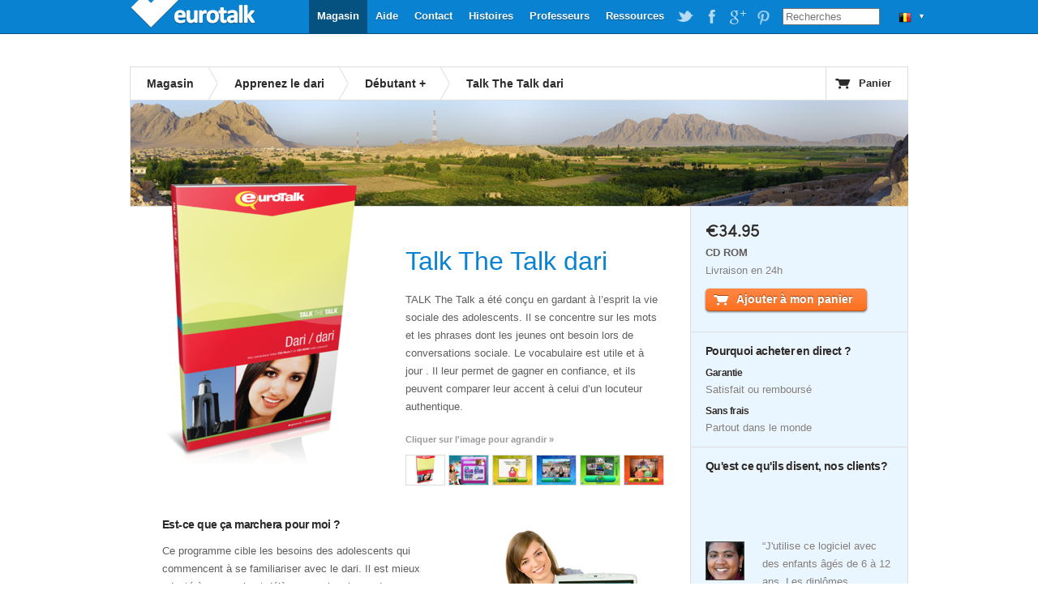

--- FILE ---
content_type: text/html; charset=UTF-8
request_url: https://eurotalk.com/fr-be/store/learn/dari/talkthetalk/cd
body_size: 5953
content:
<!DOCTYPE html>
<html lang="fr-BE" dir="ltr">
	<head>
		<meta charset="utf-8" />
		<title>Talk The Talk dari - Débutant - Apprenez vite | EuroTalk</title>
		<meta name="description" content="Pour les adolescents qui apprennent à parler le dari. Apprenez par l'interactivité en utilisant la vidéo et l'audio interactifs, les jeux et l'enregistrement de votre voix sur un PC ou un Mac.  " />
		<link rel="stylesheet" href="/css/global.css" type="text/css" media="screen" />
				<script src="//ajax.googleapis.com/ajax/libs/jquery/1.4.2/jquery.min.js"></script>
		<script src="/js/jquery.tools.min.js"></script>
		<script src="/js/jquery.galleriffic.min.js"></script>
		<script src="/js/jquery.scrollTo-min.js"></script>
		<script src="/js/global.js"></script>
		<!--[if IE 6]><script src="/js/DD_belatedPNG_0.0.8a-min.js"></script><script>DD_belatedPNG.fix('.trans, a.advance-link img');</script><![endif]-->
	</head>
	<body>
		<div id="wrapper" itemscope itemtype="http://data-vocabulary.org/Product">
			

<div id="header">
      <a id="logo" class="trans"  style='width: 160px;' href="https://eurotalk.com/fr-be">EuroTalk</a>    
    
    <ul id="nav">
    	<li>
    		<ul id="lc">
    			<li id="lc_current">
    					<p class="trans" style="background-position: 12px -252px">&#9660;</p><ul><li><a class="trans" style="background-position: 8px -9px" href="/en/store/learn/dari/talkthetalk/cd">UK - English</a></li>
<li><a class="trans" style="background-position: 8px -59px" href="/us/store/learn/dari/talkthetalk/cd">US - English</a></li>
<li><a class="trans" style="background-position: 8px -209px" href="/sa/store/learn/dari/talkthetalk/cd">América - Español</a></li>
<li><a class="trans" style="background-position: 8px -259px" href="/nl-be/store/learn/dari/talkthetalk/cd">België - NL</a></li>
<li><a class="trans" style="background-position: 8px -259px" href="/fr-be/store/learn/dari/talkthetalk/cd">Belgique - Français</a></li>
<li><a class="trans" style="background-position: 8px -159px" href="/de/store/learn/dari/talkthetalk/cd">Deutschland - Deutsch</a></li>
<li><a class="trans" style="background-position: 8px -109px" href="/es/store/learn/dari/talkthetalk/cd">España - Español</a></li>
<li><a class="trans" style="background-position: 8px -309px" href="/fr/store/learn/dari/talkthetalk/cd">France - Français</a></li>
<li><a class="trans" style="background-position: 8px -459px" href="/it/store/learn/dari/talkthetalk/cd">Italia - Italiano</a></li>
<li><a class="trans" style="background-position: 8px -359px" href="/nl/store/learn/dari/talkthetalk/cd">Nederland - Nederlands</a></li>
<li><a class="trans" style="background-position: 8px -609px" href="/nz/store/learn/dari/talkthetalk/cd">New Zealand - English</a></li>
<li><a class="trans" style="background-position: 8px -559px" href="/pt-br/store/learn/dari/talkthetalk/cd">Português - Brazil</a></li>
<li><a class="trans" style="background-position: 8px -509px" href="/pt/store/learn/dari/talkthetalk/cd">Português - Portugal</a></li>
<li><a class="trans" style="background-position: 8px -759px" href="/fi/store/learn/dari/talkthetalk/cd">Suomi - suomi</a></li>
<li><a class="trans" style="background-position: 8px -709px" href="/za/store/learn/dari/talkthetalk/cd">South Africa - English</a></li>
<li><a class="trans" style="background-position: 8px -809px" href="/de-ch/store/learn/dari/talkthetalk/cd">die Schweiz - Deutsch</a></li>
<li><a class="trans" style="background-position: 8px -809px" href="/fr-ch/store/learn/dari/talkthetalk/cd">Suisse - Français</a></li>
<li><a class="trans" style="background-position: 8px -659px" href="/sv/store/learn/dari/talkthetalk/cd">Sverige - svenska</a></li>
<li><a class="trans" style="background-position: 8px -409px" href="/ae/store/learn/dari/talkthetalk/cd">UAE - English</a></li>
</ul>    			</li>
    		</ul>
    	</li>
    	
    	
    	<li id="search"><form action="https://eurotalk.com/fr-be/search"><input name="q" type="search" placeholder="Recherches" /></form></li>
			<li><a target="_blank" class="social pinterest trans" href="http://gb.pinterest.com/eurotalk/">EuroTalk on Pinterest</a></li>
			<li><a target="_blank" class="social googleplus trans" href="https://plus.google.com/103613566630091886514">EuroTalk on Google Plus</a></li>
			
			<li><a target="_blank" class="social facebook trans" href="http://facebook.com/utalk">EuroTalk on Facebook</a></li>
			<li><a target="_blank" class="social twitter trans" href="http://twitter.com/#!/utalk">EuroTalk on Twitter</a></li>
		        <li><a href="https://eurotalk.com/fr-be/resources">Ressources</a></li>
<li><a href="https://eurotalk.com/fr-be/teachers">Professeurs</a></li>
<li><a href="https://eurotalk.com/fr-be/about">Histoires</a></li>
<li><a href="https://eurotalk.com/fr-be/contact">Contact</a></li>
<li><a href="https://eurotalk.com/fr-be/support">Aide</a></li>
<li><a class="current" href="https://eurotalk.com/fr-be/store">Magasin</a></li>
    </ul>
</div>			<div id="content">
								<div id="subHeader">
										
					

						<ul>

							<li><a href="/fr-be/store" >Magasin</a></li>
														<li><a href="/fr-be/store/learn/dari" > 
							Apprenez le dari							</a></li>
							<li><a href="/fr-be/store/learn/dari/list/beginner-plus" >Débutant +</a></li>
														<li class="current">Talk The Talk dari</li>
						</ul>
	
										
					<a id="cart" href="https://eurotalk.com/fr-be/store/cart" class="trans">Panier</a>
						
			
							</div>
				
			

						<img src="/img/panoramas/162.jpg" class="panorama" width="960" height="130" alt="Apprenez dari"/>
				
			
				<div id="description" itemprop="description">
										<div id="gallery">
						<div id="slideshow">
													</div>
						<div id="caption"></div>
					</div>
				    <span itemprop='availability' content='in_stock'></span><h2><span itemprop='name'>Talk The Talk dari</span></h2><p>TALK The Talk a été conçu en gardant à l&#8217;esprit la vie sociale des adolescents. Il se concentre sur les mots et les phrases dont les jeunes ont besoin lors de conversations sociale. Le vocabulaire est utile et à jour . Il leur permet de gagner en confiance, et ils peuvent comparer leur accent à celui d&#8217;un locuteur authentique.</p>
				    <div id="thumbs">
				    	<p class="enlarge">Cliquer sur l'image pour agrandir &raquo;</p>
				    	<ul class="thumbs">
				    		<li><a id="boxThumb" class="thumb" href="/img/sites/fr-be/bx/AMN/CD/162_me.png"><img class="trans" src="/img/sites/fr-be/bx/AMN/CD/162_lo.png" alt="Talk The Talk dari" /></a></li>
				    		<li>
<a class='thumb' href='/img/ss/AMN/cd/ss1_hi.png'><img itemprop='image' class='trans' src='/img/ss/AMN/cd/ss1_lo.jpg' alt='Vous êtes en train d&#039;étudier les loisirs - Que préférez-vous : vous enregistrer, entendre les phrases, ou essayer un test?'/></a>
<div class='caption'><p>Vous êtes en train d&#039;étudier les loisirs - Que préférez-vous : vous enregistrer, entendre les phrases, ou essayer un test?</p></div>
</li><li>
<a class='thumb' href='/img/ss/AMN/cd/ss2_hi.png'><img itemprop='image' class='trans' src='/img/ss/AMN/cd/ss2_lo.jpg' alt='Apprenez l&#039;essentiel en compagnie d&#039;un locuteur natif. Vous verrez également le texte écrit, avec la translittération de l&#039;écriture non-latine.'/></a>
<div class='caption'><p>Apprenez l&#039;essentiel en compagnie d&#039;un locuteur natif. Vous verrez également le texte écrit, avec la translittération de l&#039;écriture non-latine.</p></div>
</li><li>
<a class='thumb' href='/img/ss/AMN/cd/ss3_hi.png'><img itemprop='image' class='trans' src='/img/ss/AMN/cd/ss3_lo.jpg' alt='Apprenez le dialogue avec des locuteurs authentiques en suivant leurs mots et le langage corporel.'/></a>
<div class='caption'><p>Apprenez le dialogue avec des locuteurs authentiques en suivant leurs mots et le langage corporel.</p></div>
</li><li>
<a class='thumb' href='/img/ss/AMN/cd/ss4_hi.png'><img itemprop='image' class='trans' src='/img/ss/AMN/cd/ss4_lo.jpg' alt='Essayez un quizz pour mesurer vos progrès.'/></a>
<div class='caption'><p>Essayez un quizz pour mesurer vos progrès.</p></div>
</li><li>
<a class='thumb' href='/img/ss/AMN/cd/ss5_hi.png'><img itemprop='image' class='trans' src='/img/ss/AMN/cd/ss5_lo.jpg' alt='Joignez-vous à la conversation - enregistrez vos réponses aux questions posées par des locuteurs natifs, puis écoutez le résultat.'/></a>
<div class='caption'><p>Joignez-vous à la conversation - enregistrez vos réponses aux questions posées par des locuteurs natifs, puis écoutez le résultat.</p></div>
</li>				    	</ul>
				    </div>
				    <h3>Est-ce que ça marchera pour moi ?</h3><img class='fright' src='/img/ss/AMN/cd/girl.jpg' alt='user' />

<p>Ce programme cible les besoins des adolescents qui commencent à se familiariser avec le dari. Il est mieux adapté à ceux qui ont déjà un premier niveau de vocabulaire.</p>

<p>Parce qu&#8217;il s&#8217;adresse a des ados qui n&#8217;ont pas encore une grande expérience de la langue, tout l&#8217;audio est  clairement énoncé à une vitesse facile à suivre.</p>
<h3>Que vais-je apprendre ?</h3>

<p>A parler de choses qui sont pertinentes pour vous et vos amis. Nous n&#8217;allons pas vous ennuyer avec une quantité d&#8217;informations dont vous n&#8217;aurez pas besoin ou que vous n&#8217;allez pas trouver intéressantes.</p>

<p>Talk the Talk vous apprend des phrases telles que « Je vais t&#8217;envoyer un SMS plus tard » et « nous avons gagné le match au  tir aux buts ». Les sujets traités incluent la famille, l&#8217;école, les loisirs, les voyages, la maison, la technologie, le travail et le sport.</p>
<div id="helpLanguages" class="noShow"><h3>Talk The Talk Langues d'aide</h3><ul>
<li>afrikaans</li>
<li>albanais</li>
<li>allemand</li>
<li>amharique</li>
<li>anglais américain</li>
<li>anglais britannique</li>
<li>arabe</li>
<li>arabe standard moderne</li>
<li>basque</li>
<li>bengalî</li>
<li>berbère</li>
<li>bulgare</li>
<li>cantonais</li>
<li>catalan</li>
<li>chichewa</li>
<li>chinois</li>
<li>coréen</li>
<li>croate</li>
<li>créole haïtien</li>
<li>danois</li>
<li>dari</li>
</ul>
<ul><li>espagnol</li>
<li>espagnol latino-américain</li>
<li>estonien</li>
<li>finnois</li>
<li>français</li>
<li>galicien</li>
<li>gallois</li>
<li>gaélique écossais</li>
<li>grec</li>
<li>groenlandais</li>
<li>hindi</li>
<li>hongrois</li>
<li>hébreu</li>
<li>igbo</li>
<li>indonésien</li>
<li>irlandais</li>
<li>islandais</li>
<li>italien</li>
<li>japonais</li>
<li>kazakh</li>
<li>khmer</li>
</ul>
<ul><li>letton</li>
<li>lituanien</li>
<li>luxembourgeois</li>
<li>macédonien</li>
<li>malais</li>
<li>maltais</li>
<li>maori</li>
<li>n&#233;erlandais (BE)</li>
<li>norvégien</li>
<li>néerlandais</li>
<li>ourdou</li>
<li>pachtou</li>
<li>panjâbî</li>
<li>papiamento</li>
<li>persan</li>
<li>polonais</li>
<li>portugais</li>
<li>portugais brésilien</li>
<li>roumain</li>
<li>russe</li>
<li>serbe</li>
</ul>
<ul><li>shona</li>
<li>slovaque</li>
<li>slovène</li>
<li>suisse allemand</li>
<li>suédois</li>
<li>swahili</li>
<li>tagalog</li>
<li>tchèque</li>
<li>thaï</li>
<li>tswana</li>
<li>turc</li>
<li>ukrainien</li>
<li>vietnamien</li>
<li>xhosa</li>
<li>yoruba</li>
<li>zoulou</li>
</ul></div>
<h3>Comment ça marche ?</h3><img class='fleft' src='/img/ss/AMN/cd/computer.jpg' alt='user' />

<p>Regardez et apprenez ! Regardez et écoutez pour mieux parler dari en regardant la vidéo avec des locuteurs authentiques.</p>

<p>Renforcez votre confiance en travaillant sur votre ordinateur. Avant de tester vos nouvelles compétences en expression orale dans le monde réel, enregistrez votre propre voix et comparez ensuite votre prononciation avec celle du modèle. (Notez que nous n&#8217;utilisons pas de reconnaissance vocale : l&#8217;oreille humaine est un instrument beaucoup plus précis !)</p>

<p>Jouez à des jeux interactifs. Le quizz de compréhension vous invite à réagir à des situations réelles, alors qu&#8217;un quizz exigeant teste vos connaissances et votre prononciation.</p>

<p>Vous gagnez des points avec chaque jeu. Les meilleurs scores obtiennent les médailles de bronze, d&#8217;argent et d&#8217;or, avec un diplôme imprimable, témoin de votre succès.</p>

<p>Vous pouvez apprendre pendant vos déplacements. Poursuivez votre apprentissage dans le terminal d&#8217;un aéroport ou dans un train. Il suffit d&#8217;imprimer et d’emporter les fiches du livret de phrases inclus dans le programme.</p>
				</div>
				<div id="sidebar-right">
				    <div class="panel first">
				    				    	<p class="cost" style="margin-left: -10px;">
				    		<meta itemprop='currency' content=NLE /><span itemprop='price'>&#8364;34.95</span>				    	</p>
						<p class="type">CD ROM</p><p class="ships">Livraison en 24h</p>				    	<form id="addToCart" name="addToCart" action="https://eurotalk.com/fr-be/store/cart" method="post">
				    		<input type="hidden" name="action" value="add" />
				    		<input type="hidden" name="rng" value="AMN" />
				    		<input type="hidden" name="typ" value="CD" />
				    		<input type="hidden" name="trg" value="162" />
				    		<input type="hidden" name="cnt" value="1" />
				    						    						    		<button name="submit" type="submit" id="submit" value="Ajouter à mon panier" class="uberbutton-large add-to-cart trans"><span class="trans">Ajouter à mon panier</span></button>

											    	</form>				    </div>
				    <div class="panel">
				    	<!--
				    	<ul class="share_widget">
							<li class="st_sharethis_vcount_custom"><span id="st_count_total">&nbsp;&nbsp;&nbsp;</span></li>
			    			<li class="st_sharethis_custom"><a href="#">Share</a></li>
							<li class="st_facebook_custom"><a href="#">Facebook</a></li>
							<li class="st_twitter_custom"><a href="#">Twitter</a></li>
							<li class="st_email_custom"><a href="#">Email</a></li>
						</ul>
						-->
				    	<span id="sidebar-right-textblocks"><h3>Pourquoi acheter en direct ?</h3>

<h4>Garantie</h4>

<p>Satisfait ou remboursé</p>
<h4>Sans frais</h4>

<p>Partout dans le monde</p>
</span>				    </div>
				    				    <div class="panel ">



				    	<h3>Qu'est ce qu'ils disent, nos clients?</h3>
				    	<br/><span id="product-likes"><span  class='st_twitter_hcount' displayText='Tweet'></span><span  class='st_facebook_hcount' displayText='Facebook'></span>&nbsp;<span  class='st_plusone_hcount' displayText='Google+'></span></span><br/><br/>
				    	 <blockquote class='quote' style='background: url(/img/authors/cjenvey.jpg) no-repeat 0 5px;'> &#8220;J'utilise ce logiciel avec des enfants âgés de 6 à 12 ans. Les diplômes imprimables pour les jeux sont très recherchés !&#8221;</blockquote>
<p class='author'>Mme. C Jenvey, Espagne</p>
<blockquote class='quote' style='background: url(/img/authors/reubenfeldmann.jpg) no-repeat 0 5px;'> &#8220;Le fait de regarder les gens qui parlent la langue est très utile. Je n'aurais jamais compris ces phrases en les étudiant dans un livret d'expressions utiles.&#8221;</blockquote>
<p class='author'>Reuben Feldmann, Suisse</p>
<blockquote class='quote' style='background: url(/img/authors/jgwilson.jpg) no-repeat 0 5px;'> &#8220;Une sélection de vocabulaire très utile, et les personnages ont une excellente prononciation. J'aime aussi la simplicité de la démarche pour faire répéter les segments.&#8221;</blockquote>
<p class='author'>J.G.Wilson, USA</p>
               							    </div>
				    
				    				    <div class="panel requirements">
				    	<span id="sidebar-right-textblocks">
							<h3>Configuration</h3>
					    	<img class="trans" src="/img/oslogos/CD.png" alt="Windows, Mac Universal" />
					    	<ul>
					    		<li>Windows 2000 ou plus récent  </li>
<li>Mac OS X 10.3.9 ou supérieur  </li>
<li>Lecteur CD ROM (+microphone PC)   </li>
<li>QuickTime 7 ou supérIeur  </li>
					    	</ul>
				       </span>
					</div>
					
				    				    <div class="panel requirements last">
						<span id="sidebar-right-textblocks">
															<h3>CD ROM</h3>
								
					    	<img class="trans" src="/img/formats/CD.png" alt="CD ROM" /> 
											
					    	<p><p>Mettez le disque dans un ordinateur avec un entraînement de CD. Si vous pouvez mettre n&#8217;importe quel CD dans votre ordinateur, ou il y a un logo dans la rainure où vous mettez le CD, alors vous pouvez utiliser ce CD.</p>
</p>
						</span>
						
				    </div>
				    				</div>
				<div id="bundleTip" class="tip">
									</div>
			</div>
			<script type="text/javascript">var switchTo5x=true;</script>
			<script type="text/javascript" src="//w.sharethis.com/button/buttons.js"></script>
			<script type="text/javascript">
				stLight.options({
					publisher:'9b846779-900b-44ad-aaf3-b40eb9e19e76',
					doNotHash: true,
					tracking:'google'
				});
				
				//stButtons.getCount(document.URL,"email",document.getElementById('st_count_total'));
			</script>
									 <div id="footer" style="text-align: center">
				<a href='https://eurotalk.com/fr-be/'>&copy; EuroTalk Ltd 2026</a> | <a href='https://eurotalk.com/fr-be/faqs#Terms_and_Conditions'>Conditions générales de vente</a> | <a href='https://eurotalk.com/fr-be/contact'>Contact</a> | <a href='https://eurotalk.com/fr-be/faqs#FAQs'></a>
														
								 <a style="display: none;" href="http://www.jrank.org/">Search</a>
			 </div>
			
			

			
			<script type="text/javascript">
  var _gaq = _gaq || [];
  _gaq.push(['_setAccount', 'UA-3398233-1']);
  _gaq.push(['_trackPageview']);

  (function() {
    var ga = document.createElement('script'); ga.type = 'text/javascript'; ga.async = true;
    ga.src = ('https:' == document.location.protocol ? 'https://ssl' : 'http://www') + '.google-analytics.com/ga.js';
    var s = document.getElementsByTagName('script')[0]; s.parentNode.insertBefore(ga, s);
  })();
</script>		</div>
	</body>
</html>


--- FILE ---
content_type: application/x-javascript; charset=utf-8
request_url: https://eurotalk.com/js/global.js
body_size: 3985
content:
var feedback;
var videoName;
var recording = false;

// dom ready
$(document).ready(function() {
	
	// language changer hover for ie 6
	if ($("#lc_current").length && $.browser.msie && $.browser.version.substr(0,1) < 7) {
		$('#lc_current').hover(
    		function() {
    		  $('p', this).addClass('lcDropDownHover');
    		  $('ul', this).css('display','block');
    		},
    		function() {
    		  $('p', this).removeClass('lcDropDownHover');
    		  $('ul', this).css('display','none');
    		}
    	);
    }
	
	// homepage new releases ticker
	if ($("#new-releases-ticker").length) {
		randomtip();
	}
	
	
	// product page image gallery
	if ($("#thumbs").length){
	  $('#gallery').galleriffic('#thumbs', {
	      numThumbs: 6,
	      preloadAhead: -1,
	      imageContainerSel: '#slideshow',
	      captionContainerSel: '#caption',
	      syncTransitions: true,
	      onTransitionOut: function(callback) {
	      	$('#caption').fadeOut('fast');
	      	$('#slideshow').fadeOut('fast', callback);
	      },
	      onTransitionIn: function() {
	      	$('#slideshow, #caption').fadeIn('fast');
	      }
	  });
	}
	if ($("#ssGallery").length){
	  $('#ssGallery').galleriffic('#ssThumbs', {
	      numThumbs: 6,
	      preloadAhead: -1,
	      imageContainerSel: '#ssSlides',
	      captionContainerSel: '#ssCaption',
	      syncTransitions: true,
	      onTransitionOut: function(callback) {
	      	$('#ssSlides').fadeOut('fast', callback);
	      },
	      onTransitionIn: function() {
	      	$('#ssSlides').fadeIn('fast');
	      }
	  });
	}
	
	
	// homepage content slider
	if ($("div.slider-content").length) {
		$("div.slider-content").scrollable({
		    size: 1,
		    clickable: false,
		    speed: 700,
		    loop: true
			// onSeek: function() {
		    //	if (this.getPageIndex() == 0) this.stop();
    		//}
		}).navigator({
			navi:'#slider-control',
			activeClass: 'active'
		}).autoscroll(10000);
	}
	
	// new homepage content slider
	if ($("#home-main").length) {
		$("#home-main").scrollable({
		    size: 1,
		    clickable: false,
		    speed: 700,
		    loop: true
		}).navigator({
			navi:'#slider-control',
			activeClass: 'active'
		}).autoscroll(10000);
	}
	
	
	// if ($("#home-main").length) {
	// 	var scroller = $("#home-main").scrollable({
	// 	    size: 1,
	// 	    clickable: false,
	// 	    speed: 700,
	// 	    loop: true
	// 	}).navigator({
	// 		navi:'#slider-control',
	// 		activeClass: 'active'
	// 	}).autoscroll(10000);
	// 	window.scroller = scroller.data("scrollable");
	// }
	
	
	// product page promotions banner
	if ($("#promoBanner").length) {
		$("#promoBanner").slideToggle('slow');
	}

	// language slider search
	if ($("#language-scrollcontainer").length) {
		$('#languageQuery').search('#language-scroll li ul li a','#language-scroll li div');
	}
	
	// select dropdown page goto
	var FIREFOX = /Firefox/i.test(navigator.userAgent);
	var EXPLORER = /MSIE 8.0/i.test(navigator.userAgent);

	if (FIREFOX || EXPLORER) {
		if ($(".goto").length) {
			$(".goto").change(function() { 		
				var winLoc = $(this).attr('class').split(' ').slice(-1).join().replace('[value]',$(this).val());
				window.location = winLoc;
			});
		}
	} else {
		if ($(".goto").length) {
			$(".goto").change(function() { 
				event.preventDefault();
				var winLoc = $(this).attr('class').split(' ').slice(-1).join().replace('[value]',$(this).val());
				$(this).val(null);
				window.location = winLoc;
			});
		
			$(".goto").blur(function() {
				$(this).val(null);
				//$(this).prop('selectedIndex',0);
				//$(this).find('option:first').prop( 'selected', 'selected' );
				//$(this).find('option:first').prop( 'selected', true );
			})
		}
	}
	
	
	
	
	function resetSelectBox (selectBoxID) {
		//Required because safari remembers the select value on a page back, meaning change event wont fire the next time around
		//This resets the select box on blur and after change
	  $( 'select#' + selectBoxID + ' option:first' ).prop( 'selected', true );
	} 
	
	// google maps on contact page
	if ($("#map").length) {
		var address = $("div#address").html();
		var lat = parseFloat($("p#lat").html());
		var lng = parseFloat($("p#lng").html());
		var marker = $("p#marker").html();
		var latlng = new google.maps.LatLng(lat, lng);
		var myOptions = {
			zoom: 14,
			center: latlng,
			mapTypeId: google.maps.MapTypeId.TERRAIN
		};
		var map = new google.maps.Map(document.getElementById("map"), myOptions);

		var infowindow = new google.maps.InfoWindow({
			content: address
		});
		
		var marker = new google.maps.Marker({
			position: latlng,
			map: map,
			title: marker
		});
		
		google.maps.event.addListener(marker, 'click', function() {
			infowindow.open(map,marker);
		});
	}


	
	// support page - show solution
	if ($(".support-results").length) {
		$(".support-results a.showSolution").click( function() {
			$(this).parent().parent().toggleClass('selected').next().children('td:nth-child(2)').children().slideToggle("fast");
			return false;
		});
	}
	
	// language page - show bundle discount tip
	$(".bundleTipTrigger").tooltip({
		tip: '#bundleTip',
		position: 'top right',
		offset: [5, 10],
		effect: 'fade',
		opacity: 0.8
		//delay: 500
	});

	// video feedback
	if ($("#feedback").length) {
		 
		
		var recordLabel = $("#record").children(0).text();
		var stopLabel = $("#record").val();
		
		try {getFlash("videoFeedback").connect();} catch(err) {}
		$("#record").click( function() {
		  	if (!recording) {
		  	    try {getFlash("videoFeedback").startRecord();} catch(err) {}
		  	   	$(this).children(0).text(stopLabel);
		  	} else {
		  		try {getFlash("videoFeedback").stopRecord();} catch(err) {}
		  	    $(this).children(0).text(recordLabel);
		  	}
		  	recording = !recording;
			return false;
		});
		
		
		$("#feedbackDetails").validate({
    	  submitHandler: function(form) {
    	  	videoName = $('#name').val() + new Date().getTime();
    	  	try {getFlash("videoFeedback").saveVideo(videoName, 'onSubmitFeedback');} catch(err) {}
    	  	return false;
    	  },
    	  rules: {
    	  	name: "required",
    	  	email: {
		   			required: true,
		   			email: true
		   		},
		   		terms: "required"
		   	},
		  errorElement: "p"
    	});		
	
		$("#termsTipTrigger").tooltip({
		  tip: '#termsTip',
		  position: 'top left',
		  effect: 'fade',
		  opacity: 0.8
		  //delay: 500
		});
			
		
		$("a.player").flowplayer("/video/flowplayer-3.1.3.swf", {
		}).hover(function() {
		  $("span.info", this).fadeTo("slow", 0.7);
		}, function() {
		  	$("span.info", this).fadeTo("slow", 0);
		}); 
		$("span.info").css("opacity", 0);
	}
	
	// product page - show all help languages
	if ($("#showAll").length) {
		$("#showAll").click(function () {
			$(".noShow").slideToggle('fast',function() {
				$.scrollTo( $('.noShow'), 500);
			});
			return false;
		});
	}
	
	// map page - embed flash
	if ($("#world-map").length) {
		$("#world-map").flashembed({
		  	src: "map/ammap.swf",
		  	width: 1160,
		  	height: 700,
		  	wmode: "opaque",
		  	bgcolor: "#E9F5ff"
		  }, {
		  	preloader_color: "#E9F5ff",
		  	path: "map/",
		  	settings_file: "map/settings.xml",
		  	data_file: "map/data.xml"
		});
	}
	
	// hello download handler
	if ($("#search-support").length) {
		$("#search-support").submit(function() {
    	  if($("#keywords").val() == $("#keywords").attr('default')) $("#keywords").val('');
    	});
	}
	
	// signup language autosuggest
    if ($("#langInterest").length) {
        $("#langInterest").autoSuggest("langnames.json", {
            asHtmlID: "langInterest",
            startText: "Type a language here",
            neverSubmit: true
        });
    }
	
	// email signup handler
	if ($(".signup").length) {
		$(".signup").validate({
    		rules: {
    			email: {
		   			required: true,
		   			email: true
		   		}
		   	},
			errorElement: "p"
    	});
	}
    
    
	
	// contact signup handlers. DRY anyone?
	if ($("#contactForm_0").length) {
		$("#contactForm_0").validate({
    		submitHandler: function(form) { $.post("lib/form", $(form).serialize().replace(/_0/g, ""), function(data) {$(form).html(data);});return false;},
    		rules: { name_0: "required", enquiry_0: "required", email_0: {required: true, email: true}},
			errorElement: "p"
    	});
	}
	if ($("#contactForm_1").length) {
		$("#contactForm_1").validate({
    		submitHandler: function(form) { $.post("lib/form", $(form).serialize().replace(/_1/g, ""), function(data) {$(form).html(data);});return false;},
    		rules: { name_1: "required", enquiry_1: "required", email_1: {required: true, email: true}},
			errorElement: "p"
    	});
	}
	if ($("#contactForm_2").length) {
		$("#contactForm_2").validate({
    		submitHandler: function(form) { $.post("lib/form", $(form).serialize().replace(/_2/g, ""), function(data) {$(form).html(data);});return false;},
    		rules: { name_2: "required", enquiry_2: "required", email_2: {required: true, email: true}},
			errorElement: "p"
    	});
	}
	if ($("#contactForm_3").length) {
		$("#contactForm_3").validate({
    		submitHandler: function(form) { $.post("lib/form", $(form).serialize().replace(/_3/g, ""), function(data) {$(form).html(data);});return false;},
    		rules: { name_3: "required", enquiry_3: "required", email_3: {required: true, email: true}},
			errorElement: "p"
    	});
	}
	if ($("#contactForm_4").length) {
		$("#contactForm_4").validate({
    		submitHandler: function(form) { $.post("lib/form", $(form).serialize().replace(/_4/g, ""), function(data) {$(form).html(data);});return false;},
    		rules: { name_4: "required", enquiry_4: "required", email_4: {required: true, email: true}},
			errorElement: "p"
    	});
	}
	if ($("#contactForm_5").length) {
		$("#contactForm_5").validate({
    		submitHandler: function(form) { $.post("lib/form", $(form).serialize().replace(/_5/g, ""), function(data) {$(form).html(data);});return false;},
    		rules: { name_5: "required", enquiry_5: "required", email_5: {required: true, email: true}},
			errorElement: "p"
    	});
	}
	
	
	// hello download handler
	if ($("#helloDownload").length) {
		$("#helloDownload").validate({
    		debug: false,
    		submitHandler: function(form) {
    			$.post("lib/form", $('#helloDownload').serialize(), function(data) {
  					$('#helloDownload').html(data);
				});
    			return false;
    		},
    		rules: {
    			name: "required",
    			email: {
		   			required: true,
		   			email: true
		   		}
		   	},
			errorElement: "p"
    	});
	}	
	
	// resources page fact pagination
	if ($(".paginate").length) {
		$(".paginate ul li").quickpaginate({
			perpage: 1
		});
	}
	
	
	// text input placeholder text
	$(':input:text').each(function () {
		var defaultValue = $(this).attr('default');
		if (defaultValue !== '') {
			if ($(this).val() == '') $(this).val(defaultValue);
			$(this).focus(function(){
	    		if($(this).val() == $(this).attr('default')) $(this).val('');
			}).blur(function(){
	    		if($(this).val() == '') $(this).val($(this).attr('default'));
			});
		}
	});	
	
	// tabbed pages
	if ($("ul.tabs").length) {
		$("ul.tabs").tabs("div.panes > div", { history: true });
	}
	if ($("ul.contactTabs").length) {
	   $("ul.contactTabs").tabs("div.contactPanes > div", { history: true });
	}
	
	//support videos
	if ($("img.overlayTrigger[rel]").length) {
		$("img.overlayTrigger[rel]").overlay({
			effect: 'apple',
    		onLoad: function() {
    			var embedElement = $("div.videoEmbed", this.getOverlay());
    			var updateName = embedElement.attr('id');
    			embedElement.flashembed({
    			  	src: "/video/support/"+updateName+"/"+updateName+"_controller.swf",
    			  	width: 640,
    			  	height: 582,
    			  	wmode: "transparent",
  				  	bgcolor: "#E9F5ff",
  				  	cachebusting: false
    			  }, {
    			  	autostart: true,
    			  	color: "0x000000,0x000000"
    			});
			}
    	});
    }	
});



//submit video feedback
function onSubmitFeedback (message){
	var pars = $('#feedbackDetails').serialize() + "&video=" + videoName;
	$.post("../lib/form", pars, function(data) {
  			$('#feedbackDetails').html(data);
	});
}


// language list search
$.fn.search = function(searchElements, headerElements) {
  $(this).keyup(function(){
    var searchString = $(this).val();

	$(headerElements).hide();
    if (searchString.length){
      $(searchElements).parent().hide();
      var result = $(searchElements).filter(':containsIgnoreCase(' +searchString+ ')');
      result.parent().show();
      result.parent().parent().parent().children('div').show() 
    }
    else {
    	$(headerElements).show()
		$(searchElements).parent().show();
    }
  });
};

$.expr[':'].containsIgnoreCase = function(a,i,m){
	return $(a).attr('title').toUpperCase().indexOf(m[3].toUpperCase())>=0;
};

// homepage new releases
this.randomtip = function(){
 
	var pause = 4000; // define the pause for each tip (in milliseconds) 
	var length = $("#new-releases-ticker li").length; 
	var temp = -1;		
 
	this.getRan = function(){
		// get the random number
		var ran = Math.floor(Math.random()*length) + 1;
		return ran;
	};
	this.show = function(){
		var ran = getRan();
		// to avoid repeating
		while (ran == temp){
			ran = getRan();
		}; 
		temp = ran;
		$("#new-releases-ticker li").hide();	
		$("#new-releases-ticker li:nth-child(" + ran + ")").fadeIn("slow");		
	};
 
	show(); setInterval(show,pause);
 
};

function getFlash (movieName) {
   if (navigator.appName.indexOf("Microsoft") != -1) {
       if (window[movieName] == null) {
			return document.getElementById(movieName);
       } else {
   			return window[movieName];
       }
   } else {
       return document[movieName];
   }
}


